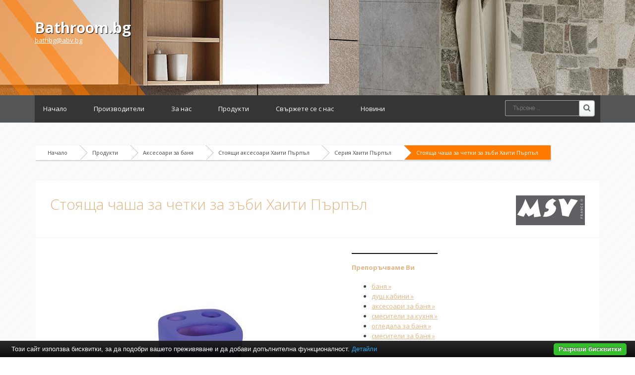

--- FILE ---
content_type: text/html; charset=UTF-8
request_url: https://www.bathroom.bg/%D0%B0%D0%BA%D1%81%D0%B5%D1%81%D0%BE%D0%B0%D1%80%D0%B8-%D0%B7%D0%B0-%D0%B1%D0%B0%D0%BD%D1%8F/%D1%81%D1%82%D0%BE%D1%8F%D1%89%D0%B8-%D0%B0%D0%BA%D1%81%D0%B5%D1%81%D0%BE%D0%B0%D1%80%D0%B8-%D1%85%D0%B0%D0%B8%D1%82%D0%B8-%D0%BF%D1%8A%D1%80%D0%BF%D1%8A%D0%BB/%D1%81%D0%B5%D1%80%D0%B8%D1%8F-%D1%85%D0%B0%D0%B8%D1%82%D0%B8-%D0%BF%D1%8A%D1%80%D0%BF%D1%8A%D0%BB/%D1%81%D1%82%D0%BE%D1%8F%D1%89%D0%B0-%D1%87%D0%B0%D1%88%D0%B0-%D0%B7%D0%B0-%D1%87%D0%B5%D1%82%D0%BA%D0%B8-%D0%B7%D0%B0-%D0%B7%D1%8A%D0%B1%D0%B8-%D1%85%D0%B0%D0%B8%D1%82%D0%B8-%D0%BF%D1%8A%D1%80%D0%BF%D1%8A%D0%BB.html
body_size: 4338
content:
<!DOCTYPE html PUBLIC "-//W3C//DTD XHTML 1.0 Transitional//EN" "http://www.w3.org/TR/xhtml1/DTD/xhtml1-transitional.dtd">
<html lang="bg">
<head>
<meta http-equiv="Content-Type" content="text/html; charset=utf-8">
<meta name="language" content="bg">
<title>Стояща чаша за четки за зъби Хаити Пърпъл</title>
<meta name="keywords" content="стояща чаша за четки за зъби хаити пърпъл, аксесоари за баня, стоящи аксесоари хаити пърпъл, серия хаити пърпъл">
<meta name="description" content="">
<meta name="robots" content="index, follow">
<meta name="googlebot" content="index, follow">
<link rel="stylesheet" href="/css/jqueryui/jquery-ui-1.10.3.custom.css" type="text/css">
<link rel="stylesheet" href="/core/css/ui.notify.css" type="text/css">
<link rel="stylesheet" href="/core/css/showLoading.css" type="text/css">
<link rel="stylesheet" href="/css/fancybox/jquery.fancybox.css" type="text/css">
<link rel="stylesheet" href="/css/fancybox/jquery.fancybox-buttons.css" type="text/css">
<link rel="stylesheet" href="/default/css/normalize.css" type="text/css">
<link rel="stylesheet" href="/default/css/styles.css?ver=2.5" type="text/css">
<link href="https://fonts.googleapis.com/css?family=Open+Sans:400,700,800,300&amp;subset=latin,cyrillic" rel="stylesheet" type="text/css">
<!--[if IE 8]>
                    <link rel="stylesheet" href="/css/ie8.css" type="text/css"/>
                   <![endif]--><link rel="shortcut icon" type="image/vnd.microsoft.icon" href="favicon.ico">
<link rel="apple-touch-icon" href="/default/images/favicon.png">
<script type="text/javascript" src="/js/jquery-1.10.2.min.js"></script><script type="text/javascript" src="/js/jquery-ui-1.10.3.custom.min.js"></script><script type="text/javascript" src="/core/js/jquery.platform.js"></script><script type="text/javascript" src="/core/js/compatibility.js" async="async"></script><script type="text/javascript" src="/core/js/jquery.notify.min.js?ver=1.2"></script><script type="text/javascript" src="/core/js/jquery.showLoading.min.js?ver=1.2"></script><script type="text/javascript" src="/js/jquery.ui.shopping-cart.js?ver=1.2"></script><script type="text/javascript" src="/js/jquery.fancybox.js?ver=1.2"></script><script type="text/javascript" src="/js/facebook-jssdk-bg.js?ver=1.2"></script><script type="text/javascript" src="/js/jquery.fancybox-buttons.js?ver=1.2"></script><script type="text/javascript" src="/js/page/product.js?ver=1.2"></script><script type="text/javascript">
                    $(document).ready(function() {
                        $.platform.params.debug = '0';
                        $.platform.params.base_url = 'https://www.bathroom.bg/';
                        $.platform.params.page_url = 'https://www.bathroom.bg/аксесоари-за-баня/стоящи-аксесоари-хаити-пърпъл/серия-хаити-пърпъл/стояща-чаша-за-четки-за-зъби-хаити-пърпъл.html';
                        $.platform.params.page_url_with_params = 'https://www.bathroom.bg/аксесоари-за-баня/стоящи-аксесоари-хаити-пърпъл/серия-хаити-пърпъл/стояща-чаша-за-четки-за-зъби-хаити-пърпъл.html';
                        $.platform.params.dialog_width = '740';
                        $.platform.params.disable_form_changes_confirmations = '1';
                        $.platform.params.page = 'product';
                        $.platform.params.env = 'www';
                        $.platform.params.site_id = '20';
                        $.platform.params.profile_panel_url = 'my.tradeon.net';
                        $.platform.params.shopping_cart_redirect = '1';
                        $.platform.params.url = 'product/13144';
                        $.platform.voc.ok = 'Добре';
                        

                        });
                </script><script type="text/javascript" src="/js/jQuery.BlackAndWhite.js" async="async"></script><script type="text/javascript" src="/js/init.js"></script><style type="text/css">

                    /* Define primary font and text color */

                    body {
                        font-family: Open Sans;
                        color: #454545;
                    }

                    a {
                        color: #e3b686;
                    }

                    h1, h2, h3, h4, h5, h6 {
                        color: #e3b686;
                    }

                    /* Define primary color classes */
                    .color-buttons {
                        color: #ff7a00 !important;
                    }

                    .color-title {
                        color: #e3b686 !important;
                    }

                    .color-buttons-bg {
                        background-color: #ff7a00 !important;
                    }

                    .color-active-hover:hover {
                        color:  #df6b00 !important;
                    }

                    .color-buttons-bg-hover:hover {
                        background-color: #ff7a00 !important;
                    }

                    .color-active-border-hover:hover {
                        border-color: #ff7a00 !important;
                    }

                    .color-active-border-top-hover:hover {
                        border-top-color: #ff7a00 !important;
                    }

                    .color-active-bg-hover:hover {
                        background-color: #df6b00 !important;
                    }

                    .color-active {
                        color: #df6b00 !important;
                    }

                    .color-neutral-bg {
                        background-color: #808080 !important;
                    }

                    .color-neutral-bg-hover:hover {
                        background-color: #808080 !important;
                    }

                    .color-buttons-border {
                        border-color: #ff7a00 !important;
                    }

                    .color-borders-border {
                        border-color: #f6f6f6 !important;
                    }

                    .color-borders {
                        color: #f6f6f6 !important;
                    }

                    .color-borders-bg {
                        background-color: #f6f6f6 !important;
                    }

                    .button1.primary {
                        background-color: #ff7a00 !important;
                        box-shadow: 0 4px 0 #df6b00 !important;
                    }

                    .button1.primary:hover {
                        background-color: #df6b00 !important;
                    }

                    .button-buy a, .cart-full .footer a.order {
                        background-color: #ff7a00 !important;
                        border-color: #df6b00 !important;
                    }

                    .button-buy a:hover, .cart-full .footer a.order:hover {
                        background-color: #df6b00 !important;
                    }

                    #slidshow div.slide-navi span.cycle-pager-active {
                        background-color: #ff7a00 !important;
                    }

                    
                        #header {background-image: url('https://www.bathroom.bg/media_images/users/4/template_images/20141107_165530_5074.jpg');}
                    
                        body {background-image: url('https://www.bathroom.bg/media_images/users/4/template_images/20141107_165534_8511.jpg');}
                    
                        #footer .foot-blocks {background-color: #fcf8f3}
                    

                    nav.menu3 {border-color: #ff7a00}
                    nav.menu1 ul li a.current-page, nav.menu1 ul li a:hover {border-color: #ff7a00}

                    /** Outut custom CSS declarations **/
                    #footer.big, #push.big {
    height: 420px !important;
}</style>
</head>
<body>
<div id="wrapper" class="bigFooter ">
<header id="header"><div id="topmenu" class="invisible"><div class="wrap"></div></div>
<div id="slogan" class="wrap">
<h1><a href="/">Bathroom.bg</a></h1>
<p><a class="email" href="/cdn-cgi/l/email-protection#1b797a6f73797c5b7a796d35797c"><span class="__cf_email__" data-cfemail="8fedeefbe7ede8cfeeedf9a1ede8">[email&#160;protected]</span></a></p>
</div></header><nav id="nav" class="menu1"><div class="wrap">
<ul>
<li><a href="/">Начало</a></li>
<li><a href="/производители" title="Производители">Производители</a></li>
<li><a href="/за-нас.html" title="За нас">За нас</a></li>
<li><a href="/продукти.html" title="Продукти">Продукти</a></li>
<li><a href="/контакти.html" title="Свържете се с нас">Свържете се с нас</a></li>
<li><a href="/новини" title="Новини">Новини</a></li>
</ul>
<form class="top-search" action="/search" method="get">
<input type="text" required="" class="search" name="q" placeholder="Търсене ..."><input type="submit" value="Search" class="search-btn">
</form>
</div></nav><section id="content" class="wrap"><div class="page-container" id="page_product">
<div class="path color-borders-border">
<a class="home color-borders-border" title="Начало" href="/">Начало</a><a class="color-borders-border" title="Продукти" href="/продукти.html">Продукти</a><a class="color-borders-border" title="Аксесоари за баня" href="/аксесоари-за-баня">Аксесоари за баня</a><a class="color-borders-border" title="Стоящи аксесоари Хаити Пърпъл" href="/аксесоари-за-баня/стоящи-аксесоари-хаити-пърпъл">Стоящи аксесоари Хаити Пърпъл</a><a class="color-borders-border" title="Серия Хаити Пърпъл" href="/аксесоари-за-баня/стоящи-аксесоари-хаити-пърпъл/серия-хаити-пърпъл">Серия Хаити Пърпъл</a><a class="current-page color-buttons-bg color-borders-border" title="Стояща чаша за четки за зъби Хаити Пърпъл" href="/аксесоари-за-баня/стоящи-аксесоари-хаити-пърпъл/серия-хаити-пърпъл/стояща-чаша-за-четки-за-зъби-хаити-пърпъл.html">Стояща чаша за четки за зъби Хаити Пърпъл</a>
</div>
<div class="product-view color-borders-border">
<div class="topbox color-borders-border">
<a style="float: right;" href="/msv" title="MSV"><img alt="MSV" src="https://www.bathroom.bg/media_images/users/4/brands/630/h60/20160427_134900_8167.jpg"></a><h2>Стояща чаша за четки за зъби Хаити Пърпъл</h2>
<div class="ruler"></div>
</div>
<div class="columns cols-two">
<div class="col first photos"><a class="fancybox" rel="product-photos" title="Стояща чаша за четки за зъби Хаити Пърпъл" href="/media_images/users/4/categories/3754/products/13144/20160505_091733_8166.jpg"><div class="image-wrap"><img alt="Стояща чаша за четки за зъби Хаити Пърпъл" src="/media_images/users/4/categories/3754/products/13144/500x580sc/20160505_091733_8166.jpg"></div></a></div>
<div class="col">							<div class="featured-box featured-box-secundary" style="height: auto;">
								<div class="box-content">
									<h4>Препоръчваме Ви</h4>
									<ul class="thumbnail-gallery flickr-feed">
										<li><a href="https://baniastil.com" title="Обзавеждане за баня">баня &raquo;</a></li>
										<li><a href="https://baniastil.com/душ-кабини" title="Душ кабини">душ кабини &raquo;</a></li>
										<li><a href="https://baniastil.com/аксесоари-за-баня" title="Аксесоари за баня">аксесоари за баня &raquo;</a></li>
										<li><a href="https://baniastil.com/смесители-за-кухня" title="Смесители за кухня">смесители за кухня &raquo;</a></li>
										<li><a href="https://baniastil.com/огледала-за-баня" title="Огледала за баня">огледала за баня &raquo;</a></li>
										<li><a href="https://baniastil.com/смесители-за-баня" title="Смесители за баня">смесители за баня &raquo;</a></li>
									</ul>
								</div>
							</div></div>
</div>
<div class="product-foot">
<div class="left">
<p style="margin-top: -10px;">Споделете:</p>
<div>
<div class="fb-share-button" data-layout="button_count" data-href="http://www.bathroom.bg/%D0%B0%D0%BA%D1%81%D0%B5%D1%81%D0%BE%D0%B0%D1%80%D0%B8-%D0%B7%D0%B0-%D0%B1%D0%B0%D0%BD%D1%8F/%D1%81%D1%82%D0%BE%D1%8F%D1%89%D0%B8-%D0%B0%D0%BA%D1%81%D0%B5%D1%81%D0%BE%D0%B0%D1%80%D0%B8-%D1%85%D0%B0%D0%B8%D1%82%D0%B8-%D0%BF%D1%8A%D1%80%D0%BF%D1%8A%D0%BB/%D1%81%D0%B5%D1%80%D0%B8%D1%8F-%D1%85%D0%B0%D0%B8%D1%82%D0%B8-%D0%BF%D1%8A%D1%80%D0%BF%D1%8A%D0%BB/%D1%81%D1%82%D0%BE%D1%8F%D1%89%D0%B0-%D1%87%D0%B0%D1%88%D0%B0-%D0%B7%D0%B0-%D1%87%D0%B5%D1%82%D0%BA%D0%B8-%D0%B7%D0%B0-%D0%B7%D1%8A%D0%B1%D0%B8-%D1%85%D0%B0%D0%B8%D1%82%D0%B8-%D0%BF%D1%8A%D1%80%D0%BF%D1%8A%D0%BB.html"></div>
<a href="https://twitter.com/share" class="twitter-share-button" target="_blank">Tweet</a><div class="g-plus" data-action="share" data-annotation="bubble"></div>
<a class="pint" data-pin-do="buttonPin" data-pin-config="beside" always-show-count="true" target="_blank" href="https://www.pinterest.com/pin/create/button/?url=http://www.bathroom.bg/%D0%B0%D0%BA%D1%81%D0%B5%D1%81%D0%BE%D0%B0%D1%80%D0%B8-%D0%B7%D0%B0-%D0%B1%D0%B0%D0%BD%D1%8F/%D1%81%D1%82%D0%BE%D1%8F%D1%89%D0%B8-%D0%B0%D0%BA%D1%81%D0%B5%D1%81%D0%BE%D0%B0%D1%80%D0%B8-%D1%85%D0%B0%D0%B8%D1%82%D0%B8-%D0%BF%D1%8A%D1%80%D0%BF%D1%8A%D0%BB/%D1%81%D0%B5%D1%80%D0%B8%D1%8F-%D1%85%D0%B0%D0%B8%D1%82%D0%B8-%D0%BF%D1%8A%D1%80%D0%BF%D1%8A%D0%BB/%D1%81%D1%82%D0%BE%D1%8F%D1%89%D0%B0-%D1%87%D0%B0%D1%88%D0%B0-%D0%B7%D0%B0-%D1%87%D0%B5%D1%82%D0%BA%D0%B8-%D0%B7%D0%B0-%D0%B7%D1%8A%D0%B1%D0%B8-%D1%85%D0%B0%D0%B8%D1%82%D0%B8-%D0%BF%D1%8A%D1%80%D0%BF%D1%8A%D0%BB.html&amp;media=/media_images/users/4/categories/3754/products/13144/500x580sc/20160505_091733_8166.jpg&amp;description=%D0%A1%D1%82%D0%BE%D1%8F%D1%89%D0%B0%20%D1%87%D0%B0%D1%88%D0%B0%20%D0%B7%D0%B0%20%D1%87%D0%B5%D1%82%D0%BA%D0%B8%20%D0%B7%D0%B0%20%D0%B7%D1%8A%D0%B1%D0%B8%20%D0%A5%D0%B0%D0%B8%D1%82%D0%B8%20%D0%9F%D1%8A%D1%80%D0%BF%D1%8A%D0%BB"><img src="//assets.pinterest.com/images/pidgets/pin_it_button.png"></a>
</div>
</div>
<div class="right">
<a class="request" href="#" aria-label="13144">Запитване</a><p style="float: right;">При нужда от повече информация за продукта или имате допълнителни въпроси</p>
</div>
</div>
</div>
<h5>Подобни продукти</h5>
<div class="columns products">
<div class="col product-block color-borders-border">
<span class="show-product"><span class="showme"><a class="button1 primary" href="/аксесоари-за-баня/стоящи-аксесоари-хаити-пърпъл/серия-хаити-пърпъл/стояща-сапунерка-хаити-пърпъл.html" title="Стояща сапунерка Хаити Пърпъл">ВИЖ</a></span><div class="image-wrap"><img alt="Стояща сапунерка Хаити Пърпъл" src="/default/images/placeholder_product.jpg"></div></span><div class="color-borders-border"><h2 class="product-name"><a class="color-title" href="/аксесоари-за-баня/стоящи-аксесоари-хаити-пърпъл/серия-хаити-пърпъл/стояща-сапунерка-хаити-пърпъл.html" title="Стояща сапунерка Хаити Пърпъл">Стояща сапунерка Хаити Пърпъл</a></h2></div>
</div>
<div class="col product-block color-borders-border">
<span class="show-product"><span class="showme"><a class="button1 primary" href="/аксесоари-за-баня/стоящи-аксесоари-хаити-пърпъл/серия-хаити-пърпъл/стояща-чаша-хаити-пърпъл.html" title="Стояща чаша Хаити Пърпъл">ВИЖ</a></span><div class="image-wrap"><img alt="Стояща чаша Хаити Пърпъл" src="/default/images/placeholder_product.jpg"></div></span><div class="color-borders-border"><h2 class="product-name"><a class="color-title" href="/аксесоари-за-баня/стоящи-аксесоари-хаити-пърпъл/серия-хаити-пърпъл/стояща-чаша-хаити-пърпъл.html" title="Стояща чаша Хаити Пърпъл">Стояща чаша Хаити Пърпъл</a></h2></div>
</div>
<div class="col product-block color-borders-border">
<span class="show-product"><span class="showme"><a class="button1 primary" href="/аксесоари-за-баня/стоящи-аксесоари-хаити-пърпъл/серия-хаити-пърпъл/дозатор-за-течен-сапун-хаити-пърпъл.html" title="Дозатор за течен сапун Хаити Пърпъл">ВИЖ</a></span><div class="image-wrap"><img alt="Дозатор за течен сапун Хаити Пърпъл" src="/default/images/placeholder_product.jpg"></div></span><div class="color-borders-border"><h2 class="product-name"><a class="color-title" href="/аксесоари-за-баня/стоящи-аксесоари-хаити-пърпъл/серия-хаити-пърпъл/дозатор-за-течен-сапун-хаити-пърпъл.html" title="Дозатор за течен сапун Хаити Пърпъл">Дозатор за течен сапун Хаити Пърпъл</a></h2></div>
</div>
</div>
</div></section><div id="push" class="big"></div>
</div>
<footer id="footer" class="big"><div class="foot-blocks color-borders-border"><div class="wrap">
<div class="block color-active-border-top-hover color-borders-border">
<h6>Bathroom.bg</h6>
<p class="description">Bathroom.bg - всичко за Вашата баня.</p>
</div>
<div class="block centerblock color-active-border-top-hover color-borders-border"><p><a class="email" href="/cdn-cgi/l/email-protection#741615001c1613341516025a1613"><span class="__cf_email__" data-cfemail="6f0d0e1b070d082f0e0d19410d08">[email&#160;protected]</span></a></p></div>
<div class="block lastbig color-active-border-top-hover color-borders-border">
<h6>Най-нови продукти</h6>
<ul class="products latests">
<li class="color-active-border-hover color-borders-border"><a href="/осветление-за-баня/панел-solo-led-40w.html" title="Панел SOLO LED 40W"><span class="image-wrap"><img src="/media_images/users/4/categories/311/products/72539/80x90sc/20260105_105937_1260.jpeg" alt="Панел SOLO LED 40W"></span>Панел SOLO LED 40W</a></li>
<li class="color-active-border-hover color-borders-border"><a href="/сифони/сифон-brushed-bronze.html" title="Сифон Brushed Bronze"><span class="image-wrap"><img src="/media_images/users/4/categories/312/products/72663/80x90sc/20260116_174210_3805.jpeg" alt="Сифон Brushed Bronze"></span>Сифон Brushed Bronze</a></li>
<li class="color-active-border-hover color-borders-border"><a href="/сифони/сив-клик-клак-сифон-anthracite-metallic.html" title="Сив клик клак сифон Anthracite Metallic"><span class="image-wrap"><img src="/media_images/users/4/categories/312/products/72664/80x90sc/20260119_092053_2740.jpeg" alt="Сив клик клак сифон Anthracite Metallic"></span>Сив клик клак сифон Anthracite Metallic</a></li>
</ul>
</div>
</div></div>
<div class="ruler"></div></footer><script data-cfasync="false" src="/cdn-cgi/scripts/5c5dd728/cloudflare-static/email-decode.min.js"></script><script type="text/javascript" src="/core/js/brand-select.js" async="async"></script><script type="text/javascript" src="/core/js/paging.js" async="async"></script><script src="/default/vendor/cookie-bar/cookiebar-latest.js?forceLang=bg"></script><div>
	<div class="infobox" style="margin:0;padding: 0 20px 30px;">
		<div class="columns">
			<div style="text-align:center;">
				<p>
				<b>Препоръчваме Ви</b>:
				Обзавеждане за <a href="https://baniastil.com" title="Обзавеждане за баня">баня</a>,
					<a href="https://baniastil.com/душ-кабини" title="Душ кабини">душ кабини</a>,
					<a href="https://baniastil.com/аксесоари-за-баня" title="Аксесоари за баня">аксесоари за баня</a>,
					<a href="https://baniastil.com/смесители-за-кухня" title="Смесители за кухня">смесители за кухня</a>,
					<a href="https://baniastil.com/огледала-за-баня" title="Огледала за баня">огледала за баня</a>,
					<a href="https://baniastil.com/смесители-за-баня" title="Смесители за баня">смесители за баня</a>
				</p>	
			</div>
		</div>
	</div>
</div><script defer src="https://static.cloudflareinsights.com/beacon.min.js/vcd15cbe7772f49c399c6a5babf22c1241717689176015" integrity="sha512-ZpsOmlRQV6y907TI0dKBHq9Md29nnaEIPlkf84rnaERnq6zvWvPUqr2ft8M1aS28oN72PdrCzSjY4U6VaAw1EQ==" data-cf-beacon='{"version":"2024.11.0","token":"d98dd84172424b5dab0e7b186b6381fd","r":1,"server_timing":{"name":{"cfCacheStatus":true,"cfEdge":true,"cfExtPri":true,"cfL4":true,"cfOrigin":true,"cfSpeedBrain":true},"location_startswith":null}}' crossorigin="anonymous"></script>
</body>
</html>
